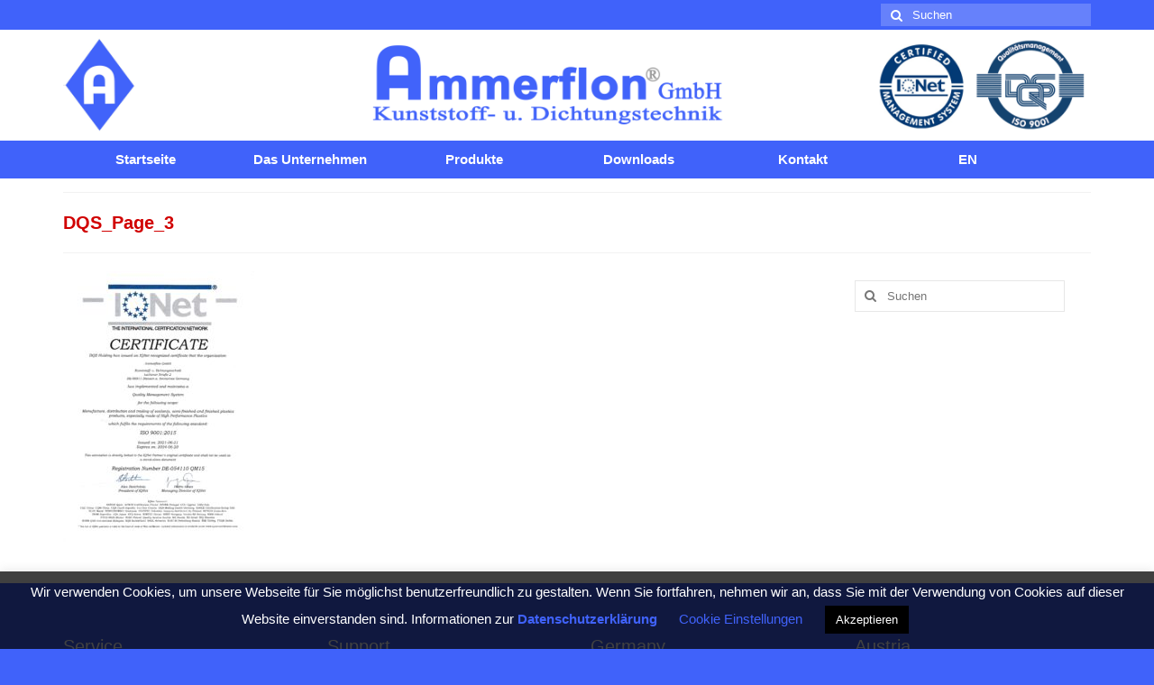

--- FILE ---
content_type: text/html; charset=UTF-8
request_url: https://www.ammerflon.de/downloads-de/dqs_page_3-2/
body_size: 11330
content:
<!DOCTYPE html>
<html class="no-js" lang="de-DE" itemscope="itemscope" itemtype="https://schema.org/WebPage">
<head>
  <meta charset="UTF-8">
  <meta name="viewport" content="width=device-width, initial-scale=1.0">
  <meta http-equiv="X-UA-Compatible" content="IE=edge">
  <title>DQS_Page_3 &#8211; Ammerflon GmbH Kunststoff- u. Dichtungstechnik</title>
<meta name='robots' content='max-image-preview:large' />
<link rel='dns-prefetch' href='//s.w.org' />
<link rel="alternate" type="application/rss+xml" title="Ammerflon GmbH Kunststoff- u. Dichtungstechnik &raquo; Feed" href="https://www.ammerflon.de/feed/" />
<link rel="alternate" type="application/rss+xml" title="Ammerflon GmbH Kunststoff- u. Dichtungstechnik &raquo; Kommentar-Feed" href="https://www.ammerflon.de/comments/feed/" />
<script type="text/javascript">
window._wpemojiSettings = {"baseUrl":"https:\/\/s.w.org\/images\/core\/emoji\/14.0.0\/72x72\/","ext":".png","svgUrl":"https:\/\/s.w.org\/images\/core\/emoji\/14.0.0\/svg\/","svgExt":".svg","source":{"concatemoji":"https:\/\/www.ammerflon.de\/wp-includes\/js\/wp-emoji-release.min.js?ver=6.0.11"}};
/*! This file is auto-generated */
!function(e,a,t){var n,r,o,i=a.createElement("canvas"),p=i.getContext&&i.getContext("2d");function s(e,t){var a=String.fromCharCode,e=(p.clearRect(0,0,i.width,i.height),p.fillText(a.apply(this,e),0,0),i.toDataURL());return p.clearRect(0,0,i.width,i.height),p.fillText(a.apply(this,t),0,0),e===i.toDataURL()}function c(e){var t=a.createElement("script");t.src=e,t.defer=t.type="text/javascript",a.getElementsByTagName("head")[0].appendChild(t)}for(o=Array("flag","emoji"),t.supports={everything:!0,everythingExceptFlag:!0},r=0;r<o.length;r++)t.supports[o[r]]=function(e){if(!p||!p.fillText)return!1;switch(p.textBaseline="top",p.font="600 32px Arial",e){case"flag":return s([127987,65039,8205,9895,65039],[127987,65039,8203,9895,65039])?!1:!s([55356,56826,55356,56819],[55356,56826,8203,55356,56819])&&!s([55356,57332,56128,56423,56128,56418,56128,56421,56128,56430,56128,56423,56128,56447],[55356,57332,8203,56128,56423,8203,56128,56418,8203,56128,56421,8203,56128,56430,8203,56128,56423,8203,56128,56447]);case"emoji":return!s([129777,127995,8205,129778,127999],[129777,127995,8203,129778,127999])}return!1}(o[r]),t.supports.everything=t.supports.everything&&t.supports[o[r]],"flag"!==o[r]&&(t.supports.everythingExceptFlag=t.supports.everythingExceptFlag&&t.supports[o[r]]);t.supports.everythingExceptFlag=t.supports.everythingExceptFlag&&!t.supports.flag,t.DOMReady=!1,t.readyCallback=function(){t.DOMReady=!0},t.supports.everything||(n=function(){t.readyCallback()},a.addEventListener?(a.addEventListener("DOMContentLoaded",n,!1),e.addEventListener("load",n,!1)):(e.attachEvent("onload",n),a.attachEvent("onreadystatechange",function(){"complete"===a.readyState&&t.readyCallback()})),(e=t.source||{}).concatemoji?c(e.concatemoji):e.wpemoji&&e.twemoji&&(c(e.twemoji),c(e.wpemoji)))}(window,document,window._wpemojiSettings);
</script>
<style type="text/css">
img.wp-smiley,
img.emoji {
	display: inline !important;
	border: none !important;
	box-shadow: none !important;
	height: 1em !important;
	width: 1em !important;
	margin: 0 0.07em !important;
	vertical-align: -0.1em !important;
	background: none !important;
	padding: 0 !important;
}
</style>
	<link rel='stylesheet' id='wp-block-library-css'  href='https://www.ammerflon.de/wp-includes/css/dist/block-library/style.min.css?ver=6.0.11' type='text/css' media='all' />
<style id='global-styles-inline-css' type='text/css'>
body{--wp--preset--color--black: #000000;--wp--preset--color--cyan-bluish-gray: #abb8c3;--wp--preset--color--white: #ffffff;--wp--preset--color--pale-pink: #f78da7;--wp--preset--color--vivid-red: #cf2e2e;--wp--preset--color--luminous-vivid-orange: #ff6900;--wp--preset--color--luminous-vivid-amber: #fcb900;--wp--preset--color--light-green-cyan: #7bdcb5;--wp--preset--color--vivid-green-cyan: #00d084;--wp--preset--color--pale-cyan-blue: #8ed1fc;--wp--preset--color--vivid-cyan-blue: #0693e3;--wp--preset--color--vivid-purple: #9b51e0;--wp--preset--gradient--vivid-cyan-blue-to-vivid-purple: linear-gradient(135deg,rgba(6,147,227,1) 0%,rgb(155,81,224) 100%);--wp--preset--gradient--light-green-cyan-to-vivid-green-cyan: linear-gradient(135deg,rgb(122,220,180) 0%,rgb(0,208,130) 100%);--wp--preset--gradient--luminous-vivid-amber-to-luminous-vivid-orange: linear-gradient(135deg,rgba(252,185,0,1) 0%,rgba(255,105,0,1) 100%);--wp--preset--gradient--luminous-vivid-orange-to-vivid-red: linear-gradient(135deg,rgba(255,105,0,1) 0%,rgb(207,46,46) 100%);--wp--preset--gradient--very-light-gray-to-cyan-bluish-gray: linear-gradient(135deg,rgb(238,238,238) 0%,rgb(169,184,195) 100%);--wp--preset--gradient--cool-to-warm-spectrum: linear-gradient(135deg,rgb(74,234,220) 0%,rgb(151,120,209) 20%,rgb(207,42,186) 40%,rgb(238,44,130) 60%,rgb(251,105,98) 80%,rgb(254,248,76) 100%);--wp--preset--gradient--blush-light-purple: linear-gradient(135deg,rgb(255,206,236) 0%,rgb(152,150,240) 100%);--wp--preset--gradient--blush-bordeaux: linear-gradient(135deg,rgb(254,205,165) 0%,rgb(254,45,45) 50%,rgb(107,0,62) 100%);--wp--preset--gradient--luminous-dusk: linear-gradient(135deg,rgb(255,203,112) 0%,rgb(199,81,192) 50%,rgb(65,88,208) 100%);--wp--preset--gradient--pale-ocean: linear-gradient(135deg,rgb(255,245,203) 0%,rgb(182,227,212) 50%,rgb(51,167,181) 100%);--wp--preset--gradient--electric-grass: linear-gradient(135deg,rgb(202,248,128) 0%,rgb(113,206,126) 100%);--wp--preset--gradient--midnight: linear-gradient(135deg,rgb(2,3,129) 0%,rgb(40,116,252) 100%);--wp--preset--duotone--dark-grayscale: url('#wp-duotone-dark-grayscale');--wp--preset--duotone--grayscale: url('#wp-duotone-grayscale');--wp--preset--duotone--purple-yellow: url('#wp-duotone-purple-yellow');--wp--preset--duotone--blue-red: url('#wp-duotone-blue-red');--wp--preset--duotone--midnight: url('#wp-duotone-midnight');--wp--preset--duotone--magenta-yellow: url('#wp-duotone-magenta-yellow');--wp--preset--duotone--purple-green: url('#wp-duotone-purple-green');--wp--preset--duotone--blue-orange: url('#wp-duotone-blue-orange');--wp--preset--font-size--small: 13px;--wp--preset--font-size--medium: 20px;--wp--preset--font-size--large: 36px;--wp--preset--font-size--x-large: 42px;}.has-black-color{color: var(--wp--preset--color--black) !important;}.has-cyan-bluish-gray-color{color: var(--wp--preset--color--cyan-bluish-gray) !important;}.has-white-color{color: var(--wp--preset--color--white) !important;}.has-pale-pink-color{color: var(--wp--preset--color--pale-pink) !important;}.has-vivid-red-color{color: var(--wp--preset--color--vivid-red) !important;}.has-luminous-vivid-orange-color{color: var(--wp--preset--color--luminous-vivid-orange) !important;}.has-luminous-vivid-amber-color{color: var(--wp--preset--color--luminous-vivid-amber) !important;}.has-light-green-cyan-color{color: var(--wp--preset--color--light-green-cyan) !important;}.has-vivid-green-cyan-color{color: var(--wp--preset--color--vivid-green-cyan) !important;}.has-pale-cyan-blue-color{color: var(--wp--preset--color--pale-cyan-blue) !important;}.has-vivid-cyan-blue-color{color: var(--wp--preset--color--vivid-cyan-blue) !important;}.has-vivid-purple-color{color: var(--wp--preset--color--vivid-purple) !important;}.has-black-background-color{background-color: var(--wp--preset--color--black) !important;}.has-cyan-bluish-gray-background-color{background-color: var(--wp--preset--color--cyan-bluish-gray) !important;}.has-white-background-color{background-color: var(--wp--preset--color--white) !important;}.has-pale-pink-background-color{background-color: var(--wp--preset--color--pale-pink) !important;}.has-vivid-red-background-color{background-color: var(--wp--preset--color--vivid-red) !important;}.has-luminous-vivid-orange-background-color{background-color: var(--wp--preset--color--luminous-vivid-orange) !important;}.has-luminous-vivid-amber-background-color{background-color: var(--wp--preset--color--luminous-vivid-amber) !important;}.has-light-green-cyan-background-color{background-color: var(--wp--preset--color--light-green-cyan) !important;}.has-vivid-green-cyan-background-color{background-color: var(--wp--preset--color--vivid-green-cyan) !important;}.has-pale-cyan-blue-background-color{background-color: var(--wp--preset--color--pale-cyan-blue) !important;}.has-vivid-cyan-blue-background-color{background-color: var(--wp--preset--color--vivid-cyan-blue) !important;}.has-vivid-purple-background-color{background-color: var(--wp--preset--color--vivid-purple) !important;}.has-black-border-color{border-color: var(--wp--preset--color--black) !important;}.has-cyan-bluish-gray-border-color{border-color: var(--wp--preset--color--cyan-bluish-gray) !important;}.has-white-border-color{border-color: var(--wp--preset--color--white) !important;}.has-pale-pink-border-color{border-color: var(--wp--preset--color--pale-pink) !important;}.has-vivid-red-border-color{border-color: var(--wp--preset--color--vivid-red) !important;}.has-luminous-vivid-orange-border-color{border-color: var(--wp--preset--color--luminous-vivid-orange) !important;}.has-luminous-vivid-amber-border-color{border-color: var(--wp--preset--color--luminous-vivid-amber) !important;}.has-light-green-cyan-border-color{border-color: var(--wp--preset--color--light-green-cyan) !important;}.has-vivid-green-cyan-border-color{border-color: var(--wp--preset--color--vivid-green-cyan) !important;}.has-pale-cyan-blue-border-color{border-color: var(--wp--preset--color--pale-cyan-blue) !important;}.has-vivid-cyan-blue-border-color{border-color: var(--wp--preset--color--vivid-cyan-blue) !important;}.has-vivid-purple-border-color{border-color: var(--wp--preset--color--vivid-purple) !important;}.has-vivid-cyan-blue-to-vivid-purple-gradient-background{background: var(--wp--preset--gradient--vivid-cyan-blue-to-vivid-purple) !important;}.has-light-green-cyan-to-vivid-green-cyan-gradient-background{background: var(--wp--preset--gradient--light-green-cyan-to-vivid-green-cyan) !important;}.has-luminous-vivid-amber-to-luminous-vivid-orange-gradient-background{background: var(--wp--preset--gradient--luminous-vivid-amber-to-luminous-vivid-orange) !important;}.has-luminous-vivid-orange-to-vivid-red-gradient-background{background: var(--wp--preset--gradient--luminous-vivid-orange-to-vivid-red) !important;}.has-very-light-gray-to-cyan-bluish-gray-gradient-background{background: var(--wp--preset--gradient--very-light-gray-to-cyan-bluish-gray) !important;}.has-cool-to-warm-spectrum-gradient-background{background: var(--wp--preset--gradient--cool-to-warm-spectrum) !important;}.has-blush-light-purple-gradient-background{background: var(--wp--preset--gradient--blush-light-purple) !important;}.has-blush-bordeaux-gradient-background{background: var(--wp--preset--gradient--blush-bordeaux) !important;}.has-luminous-dusk-gradient-background{background: var(--wp--preset--gradient--luminous-dusk) !important;}.has-pale-ocean-gradient-background{background: var(--wp--preset--gradient--pale-ocean) !important;}.has-electric-grass-gradient-background{background: var(--wp--preset--gradient--electric-grass) !important;}.has-midnight-gradient-background{background: var(--wp--preset--gradient--midnight) !important;}.has-small-font-size{font-size: var(--wp--preset--font-size--small) !important;}.has-medium-font-size{font-size: var(--wp--preset--font-size--medium) !important;}.has-large-font-size{font-size: var(--wp--preset--font-size--large) !important;}.has-x-large-font-size{font-size: var(--wp--preset--font-size--x-large) !important;}
</style>
<link rel='stylesheet' id='cookie-law-info-css'  href='https://www.ammerflon.de/wp-content/plugins/cookie-law-info/public/css/cookie-law-info-public.css?ver=2.1.2' type='text/css' media='all' />
<link rel='stylesheet' id='cookie-law-info-gdpr-css'  href='https://www.ammerflon.de/wp-content/plugins/cookie-law-info/public/css/cookie-law-info-gdpr.css?ver=2.1.2' type='text/css' media='all' />
<link rel='stylesheet' id='tablepress-default-css'  href='https://www.ammerflon.de/wp-content/tablepress-combined.min.css?ver=178' type='text/css' media='all' />
<link rel='stylesheet' id='virtue_theme-css'  href='https://www.ammerflon.de/wp-content/themes/virtue/assets/css/virtue.css?ver=3.4.5' type='text/css' media='all' />
<link rel='stylesheet' id='virtue_skin-css'  href='https://www.ammerflon.de/wp-content/themes/virtue/assets/css/skins/default.css?ver=3.4.5' type='text/css' media='all' />
<link rel='stylesheet' id='wpgdprc-front-css-css'  href='https://www.ammerflon.de/wp-content/plugins/wp-gdpr-compliance/Assets/css/front.css?ver=1700470428' type='text/css' media='all' />
<style id='wpgdprc-front-css-inline-css' type='text/css'>
:root{--wp-gdpr--bar--background-color: #000000;--wp-gdpr--bar--color: #ffffff;--wp-gdpr--button--background-color: #000000;--wp-gdpr--button--background-color--darken: #000000;--wp-gdpr--button--color: #ffffff;}
</style>
<script type='text/javascript' src='https://www.ammerflon.de/wp-includes/js/jquery/jquery.min.js?ver=3.6.0' id='jquery-core-js'></script>
<script type='text/javascript' src='https://www.ammerflon.de/wp-includes/js/jquery/jquery-migrate.min.js?ver=3.3.2' id='jquery-migrate-js'></script>
<script type='text/javascript' id='cookie-law-info-js-extra'>
/* <![CDATA[ */
var Cli_Data = {"nn_cookie_ids":[],"cookielist":[],"non_necessary_cookies":[],"ccpaEnabled":"","ccpaRegionBased":"","ccpaBarEnabled":"","strictlyEnabled":["necessary","obligatoire"],"ccpaType":"gdpr","js_blocking":"","custom_integration":"","triggerDomRefresh":"","secure_cookies":""};
var cli_cookiebar_settings = {"animate_speed_hide":"500","animate_speed_show":"500","background":"#FFF","border":"#b1a6a6c2","border_on":"","button_1_button_colour":"#000","button_1_button_hover":"#000000","button_1_link_colour":"#fff","button_1_as_button":"1","button_1_new_win":"","button_2_button_colour":"#333","button_2_button_hover":"#292929","button_2_link_colour":"#4062fa","button_2_as_button":"","button_2_hidebar":"","button_3_button_colour":"#000","button_3_button_hover":"#000000","button_3_link_colour":"#fff","button_3_as_button":"1","button_3_new_win":"","button_4_button_colour":"#000","button_4_button_hover":"#000000","button_4_link_colour":"#4062fa","button_4_as_button":"","button_7_button_colour":"#61a229","button_7_button_hover":"#4e8221","button_7_link_colour":"#fff","button_7_as_button":"1","button_7_new_win":"","font_family":"inherit","header_fix":"","notify_animate_hide":"1","notify_animate_show":"","notify_div_id":"#cookie-law-info-bar","notify_position_horizontal":"right","notify_position_vertical":"bottom","scroll_close":"","scroll_close_reload":"","accept_close_reload":"","reject_close_reload":"","showagain_tab":"","showagain_background":"#fff","showagain_border":"#000","showagain_div_id":"#cookie-law-info-again","showagain_x_position":"100px","text":"#000","show_once_yn":"","show_once":"10000","logging_on":"","as_popup":"","popup_overlay":"1","bar_heading_text":"","cookie_bar_as":"banner","popup_showagain_position":"bottom-right","widget_position":"left"};
var log_object = {"ajax_url":"https:\/\/www.ammerflon.de\/wp-admin\/admin-ajax.php"};
/* ]]> */
</script>
<script type='text/javascript' src='https://www.ammerflon.de/wp-content/plugins/cookie-law-info/public/js/cookie-law-info-public.js?ver=2.1.2' id='cookie-law-info-js'></script>
<!--[if lt IE 9]>
<script type='text/javascript' src='https://www.ammerflon.de/wp-content/themes/virtue/assets/js/vendor/respond.min.js?ver=6.0.11' id='virtue-respond-js'></script>
<![endif]-->
<script type='text/javascript' id='wpgdprc-front-js-js-extra'>
/* <![CDATA[ */
var wpgdprcFront = {"ajaxUrl":"https:\/\/www.ammerflon.de\/wp-admin\/admin-ajax.php","ajaxNonce":"f23032cb82","ajaxArg":"security","pluginPrefix":"wpgdprc","blogId":"1","isMultiSite":"","locale":"de_DE","showSignUpModal":"","showFormModal":"","cookieName":"wpgdprc-consent","consentVersion":"","path":"\/","prefix":"wpgdprc"};
/* ]]> */
</script>
<script type='text/javascript' src='https://www.ammerflon.de/wp-content/plugins/wp-gdpr-compliance/Assets/js/front.min.js?ver=1700470428' id='wpgdprc-front-js-js'></script>
<link rel="https://api.w.org/" href="https://www.ammerflon.de/wp-json/" /><link rel="alternate" type="application/json" href="https://www.ammerflon.de/wp-json/wp/v2/media/2430" /><link rel="EditURI" type="application/rsd+xml" title="RSD" href="https://www.ammerflon.de/xmlrpc.php?rsd" />
<link rel="wlwmanifest" type="application/wlwmanifest+xml" href="https://www.ammerflon.de/wp-includes/wlwmanifest.xml" /> 
<meta name="generator" content="WordPress 6.0.11" />
<link rel='shortlink' href='https://www.ammerflon.de/?p=2430' />
<link rel="alternate" type="application/json+oembed" href="https://www.ammerflon.de/wp-json/oembed/1.0/embed?url=https%3A%2F%2Fwww.ammerflon.de%2Fdownloads-de%2Fdqs_page_3-2%2F" />
<link rel="alternate" type="text/xml+oembed" href="https://www.ammerflon.de/wp-json/oembed/1.0/embed?url=https%3A%2F%2Fwww.ammerflon.de%2Fdownloads-de%2Fdqs_page_3-2%2F&#038;format=xml" />
<meta name="generator" content="Site Kit by Google 1.82.0" />		<!-- Open Graph tags generated by Open Graph Metabox for WordPress -->
		<meta property="og:url" content="https://www.ammerflon.de/downloads-de/dqs_page_3-2/" />

					<meta property="og:title" content="  DQS_Page_3" />
		
					<meta property="og:description" content="" />
		
		
		
		
		
		<!-- /Open Graph tags generated by Open Graph Metabox for WordPress -->
		<style type="text/css">#logo {padding-top:9px;}#logo {padding-bottom:8px;}#logo {margin-left:0px;}#logo {margin-right:0px;}#nav-main {margin-top:0px;}#nav-main {margin-bottom:50px;}.headerfont, .tp-caption {font-family:Arial, Helvetica, sans-serif;}.topbarmenu ul li {font-family:Arial, Helvetica, sans-serif;}.home-message:hover {background-color:#353535; background-color: rgba(53, 53, 53, 0.6);}
  nav.woocommerce-pagination ul li a:hover, .wp-pagenavi a:hover, .panel-heading .accordion-toggle, .variations .kad_radio_variations label:hover, .variations .kad_radio_variations label.selectedValue {border-color: #353535;}
  a, #nav-main ul.sf-menu ul li a:hover, .product_price ins .amount, .price ins .amount, .color_primary, .primary-color, #logo a.brand, #nav-main ul.sf-menu a:hover,
  .woocommerce-message:before, .woocommerce-info:before, #nav-second ul.sf-menu a:hover, .footerclass a:hover, .posttags a:hover, .subhead a:hover, .nav-trigger-case:hover .kad-menu-name, 
  .nav-trigger-case:hover .kad-navbtn, #kadbreadcrumbs a:hover, #wp-calendar a, .star-rating, .has-virtue-primary-color {color: #353535;}
.widget_price_filter .ui-slider .ui-slider-handle, .product_item .kad_add_to_cart:hover, .product_item:hover a.button:hover, .product_item:hover .kad_add_to_cart:hover, .kad-btn-primary, html .woocommerce-page .widget_layered_nav ul.yith-wcan-label li a:hover, html .woocommerce-page .widget_layered_nav ul.yith-wcan-label li.chosen a,
.product-category.grid_item a:hover h5, .woocommerce-message .button, .widget_layered_nav_filters ul li a, .widget_layered_nav ul li.chosen a, .wpcf7 input.wpcf7-submit, .yith-wcan .yith-wcan-reset-navigation,
#containerfooter .menu li a:hover, .bg_primary, .portfolionav a:hover, .home-iconmenu a:hover, p.demo_store, .topclass, #commentform .form-submit #submit, .kad-hover-bg-primary:hover, .widget_shopping_cart_content .checkout,
.login .form-row .button, .variations .kad_radio_variations label.selectedValue, #payment #place_order, .wpcf7 input.wpcf7-back, .shop_table .actions input[type=submit].checkout-button, .cart_totals .checkout-button, input[type="submit"].button, .order-actions .button, .has-virtue-primary-background-color {background: #353535;}a:hover, .has-virtue-primary-light-color {color: #ce0000;} .kad-btn-primary:hover, .login .form-row .button:hover, #payment #place_order:hover, .yith-wcan .yith-wcan-reset-navigation:hover, .widget_shopping_cart_content .checkout:hover,
	.woocommerce-message .button:hover, #commentform .form-submit #submit:hover, .wpcf7 input.wpcf7-submit:hover, .widget_layered_nav_filters ul li a:hover, .cart_totals .checkout-button:hover,
	.widget_layered_nav ul li.chosen a:hover, .shop_table .actions input[type=submit].checkout-button:hover, .wpcf7 input.wpcf7-back:hover, .order-actions .button:hover, input[type="submit"].button:hover, .product_item:hover .kad_add_to_cart, .product_item:hover a.button, .has-virtue-primary-light-background-color {background: #ce0000;}.color_gray, .subhead, .subhead a, .posttags, .posttags a, .product_meta a {color:#333333;}input[type=number]::-webkit-inner-spin-button, input[type=number]::-webkit-outer-spin-button { -webkit-appearance: none; margin: 0; } input[type=number] {-moz-appearance: textfield;}.quantity input::-webkit-outer-spin-button,.quantity input::-webkit-inner-spin-button {display: none;}#containerfooter h3, #containerfooter, .footercredits p, .footerclass a, .footernav ul li a {color:#ffffff;}.contentclass, .nav-tabs>.active>a, .nav-tabs>.active>a:hover, .nav-tabs>.active>a:focus {background:#ffffff    ;}.topclass {background:#4062fa    ;}.headerclass {background:#ffffff    ;}.navclass {background:#4062fa    ;}.footerclass {background:#4062fa    ;}body {background:#4062fa ; background-position: 0% 0%;   }.kad-hidepostauthortop, .postauthortop {display:none;}.product_item .product_details h5 {text-transform: none;}@media (max-width: 979px) {.nav-trigger .nav-trigger-case {position: static; display: block; width: 100%;}}.product_item .product_details h5 {min-height:40px;}.entry-content p { margin-bottom:16px;}#containerfooter .menu {
    margin: 0;
}

#nav-second ul.sf-menu>li {
width: 16%;
}


#nav-main ul.sf-menu ul li a, #nav-second ul.sf-menu ul li a {
width: auto;
display: block;
padding: 5px;
color: #555;
text-align: left;
font-size: 11px;
} 

.sf-menu ul, .sf-menu li:hover ul, .sf-menu li.sfHover ul 
{
width: 300px;
}
#cookie-law-info-bar {
    background: rgba(0,0,0,.75)!important;
    color: #fff!important;
}</style><style type="text/css" title="dynamic-css" class="options-output">header #logo a.brand,.logofont{font-family:Arial, Helvetica, sans-serif;line-height:40px;font-weight:400;font-style:normal;font-size:32px;}.kad_tagline{font-family:Arial, Helvetica, sans-serif;line-height:20px;font-weight:400;font-style:normal;color:#4062fa;font-size:14px;}.product_item .product_details h5{font-family:Arial, Helvetica, sans-serif;line-height:20px;font-weight:700;font-style:normal;font-size:16px;}h1{font-family:Arial, Helvetica, sans-serif;line-height:30px;font-weight:700;font-style:normal;color:#d10000;font-size:20px;}h2{font-family:Arial, Helvetica, sans-serif;line-height:40px;font-weight:normal;font-style:normal;color:#000000;font-size:32px;}h3{font-family:Arial, Helvetica, sans-serif;line-height:40px;font-weight:400;font-style:normal;font-size:20px;}h4{font-family:Arial, Helvetica, sans-serif;line-height:40px;font-weight:400;font-style:normal;font-size:15px;}h5{font-family:Arial, Helvetica, sans-serif;line-height:24px;font-weight:700;font-style:normal;font-size:17px;}body{font-family:Arial, Helvetica, sans-serif;line-height:20px;font-weight:400;font-style:normal;font-size:14px;}#nav-main ul.sf-menu a{font-family:Arial, Helvetica, sans-serif;line-height:18px;font-weight:400;font-style:normal;color:#ffffff;font-size:12px;}#nav-second ul.sf-menu a{font-family:Arial, Helvetica, sans-serif;line-height:22px;font-weight:700;font-style:normal;color:#ffffff;font-size:15px;}.kad-nav-inner .kad-mnav, .kad-mobile-nav .kad-nav-inner li a,.nav-trigger-case{font-family:Arial, Helvetica, sans-serif;line-height:20px;font-weight:400;font-style:normal;color:#ffffff;font-size:16px;}</style></head>
<body class="attachment attachment-template-default attachmentid-2430 attachment-jpeg wp-embed-responsive wide dqs_page_3-2">
	<div id="kt-skip-link"><a href="#content">Skip to Main Content</a></div><svg xmlns="http://www.w3.org/2000/svg" viewBox="0 0 0 0" width="0" height="0" focusable="false" role="none" style="visibility: hidden; position: absolute; left: -9999px; overflow: hidden;" ><defs><filter id="wp-duotone-dark-grayscale"><feColorMatrix color-interpolation-filters="sRGB" type="matrix" values=" .299 .587 .114 0 0 .299 .587 .114 0 0 .299 .587 .114 0 0 .299 .587 .114 0 0 " /><feComponentTransfer color-interpolation-filters="sRGB" ><feFuncR type="table" tableValues="0 0.49803921568627" /><feFuncG type="table" tableValues="0 0.49803921568627" /><feFuncB type="table" tableValues="0 0.49803921568627" /><feFuncA type="table" tableValues="1 1" /></feComponentTransfer><feComposite in2="SourceGraphic" operator="in" /></filter></defs></svg><svg xmlns="http://www.w3.org/2000/svg" viewBox="0 0 0 0" width="0" height="0" focusable="false" role="none" style="visibility: hidden; position: absolute; left: -9999px; overflow: hidden;" ><defs><filter id="wp-duotone-grayscale"><feColorMatrix color-interpolation-filters="sRGB" type="matrix" values=" .299 .587 .114 0 0 .299 .587 .114 0 0 .299 .587 .114 0 0 .299 .587 .114 0 0 " /><feComponentTransfer color-interpolation-filters="sRGB" ><feFuncR type="table" tableValues="0 1" /><feFuncG type="table" tableValues="0 1" /><feFuncB type="table" tableValues="0 1" /><feFuncA type="table" tableValues="1 1" /></feComponentTransfer><feComposite in2="SourceGraphic" operator="in" /></filter></defs></svg><svg xmlns="http://www.w3.org/2000/svg" viewBox="0 0 0 0" width="0" height="0" focusable="false" role="none" style="visibility: hidden; position: absolute; left: -9999px; overflow: hidden;" ><defs><filter id="wp-duotone-purple-yellow"><feColorMatrix color-interpolation-filters="sRGB" type="matrix" values=" .299 .587 .114 0 0 .299 .587 .114 0 0 .299 .587 .114 0 0 .299 .587 .114 0 0 " /><feComponentTransfer color-interpolation-filters="sRGB" ><feFuncR type="table" tableValues="0.54901960784314 0.98823529411765" /><feFuncG type="table" tableValues="0 1" /><feFuncB type="table" tableValues="0.71764705882353 0.25490196078431" /><feFuncA type="table" tableValues="1 1" /></feComponentTransfer><feComposite in2="SourceGraphic" operator="in" /></filter></defs></svg><svg xmlns="http://www.w3.org/2000/svg" viewBox="0 0 0 0" width="0" height="0" focusable="false" role="none" style="visibility: hidden; position: absolute; left: -9999px; overflow: hidden;" ><defs><filter id="wp-duotone-blue-red"><feColorMatrix color-interpolation-filters="sRGB" type="matrix" values=" .299 .587 .114 0 0 .299 .587 .114 0 0 .299 .587 .114 0 0 .299 .587 .114 0 0 " /><feComponentTransfer color-interpolation-filters="sRGB" ><feFuncR type="table" tableValues="0 1" /><feFuncG type="table" tableValues="0 0.27843137254902" /><feFuncB type="table" tableValues="0.5921568627451 0.27843137254902" /><feFuncA type="table" tableValues="1 1" /></feComponentTransfer><feComposite in2="SourceGraphic" operator="in" /></filter></defs></svg><svg xmlns="http://www.w3.org/2000/svg" viewBox="0 0 0 0" width="0" height="0" focusable="false" role="none" style="visibility: hidden; position: absolute; left: -9999px; overflow: hidden;" ><defs><filter id="wp-duotone-midnight"><feColorMatrix color-interpolation-filters="sRGB" type="matrix" values=" .299 .587 .114 0 0 .299 .587 .114 0 0 .299 .587 .114 0 0 .299 .587 .114 0 0 " /><feComponentTransfer color-interpolation-filters="sRGB" ><feFuncR type="table" tableValues="0 0" /><feFuncG type="table" tableValues="0 0.64705882352941" /><feFuncB type="table" tableValues="0 1" /><feFuncA type="table" tableValues="1 1" /></feComponentTransfer><feComposite in2="SourceGraphic" operator="in" /></filter></defs></svg><svg xmlns="http://www.w3.org/2000/svg" viewBox="0 0 0 0" width="0" height="0" focusable="false" role="none" style="visibility: hidden; position: absolute; left: -9999px; overflow: hidden;" ><defs><filter id="wp-duotone-magenta-yellow"><feColorMatrix color-interpolation-filters="sRGB" type="matrix" values=" .299 .587 .114 0 0 .299 .587 .114 0 0 .299 .587 .114 0 0 .299 .587 .114 0 0 " /><feComponentTransfer color-interpolation-filters="sRGB" ><feFuncR type="table" tableValues="0.78039215686275 1" /><feFuncG type="table" tableValues="0 0.94901960784314" /><feFuncB type="table" tableValues="0.35294117647059 0.47058823529412" /><feFuncA type="table" tableValues="1 1" /></feComponentTransfer><feComposite in2="SourceGraphic" operator="in" /></filter></defs></svg><svg xmlns="http://www.w3.org/2000/svg" viewBox="0 0 0 0" width="0" height="0" focusable="false" role="none" style="visibility: hidden; position: absolute; left: -9999px; overflow: hidden;" ><defs><filter id="wp-duotone-purple-green"><feColorMatrix color-interpolation-filters="sRGB" type="matrix" values=" .299 .587 .114 0 0 .299 .587 .114 0 0 .299 .587 .114 0 0 .299 .587 .114 0 0 " /><feComponentTransfer color-interpolation-filters="sRGB" ><feFuncR type="table" tableValues="0.65098039215686 0.40392156862745" /><feFuncG type="table" tableValues="0 1" /><feFuncB type="table" tableValues="0.44705882352941 0.4" /><feFuncA type="table" tableValues="1 1" /></feComponentTransfer><feComposite in2="SourceGraphic" operator="in" /></filter></defs></svg><svg xmlns="http://www.w3.org/2000/svg" viewBox="0 0 0 0" width="0" height="0" focusable="false" role="none" style="visibility: hidden; position: absolute; left: -9999px; overflow: hidden;" ><defs><filter id="wp-duotone-blue-orange"><feColorMatrix color-interpolation-filters="sRGB" type="matrix" values=" .299 .587 .114 0 0 .299 .587 .114 0 0 .299 .587 .114 0 0 .299 .587 .114 0 0 " /><feComponentTransfer color-interpolation-filters="sRGB" ><feFuncR type="table" tableValues="0.098039215686275 1" /><feFuncG type="table" tableValues="0 0.66274509803922" /><feFuncB type="table" tableValues="0.84705882352941 0.41960784313725" /><feFuncA type="table" tableValues="1 1" /></feComponentTransfer><feComposite in2="SourceGraphic" operator="in" /></filter></defs></svg>
	<div id="wrapper" class="container">
	<header class="banner headerclass" itemscope itemtype="https://schema.org/WPHeader">
	<div id="topbar" class="topclass">
	<div class="container">
		<div class="row">
			<div class="col-md-6 col-sm-6 kad-topbar-left">
				<div class="topbarmenu clearfix">
								</div>
			</div><!-- close col-md-6 --> 
			<div class="col-md-6 col-sm-6 kad-topbar-right">
				<div id="topbar-search" class="topbar-widget">
					<form role="search" method="get" class="form-search" action="https://www.ammerflon.de/">
	<label>
		<span class="screen-reader-text">Suche nach:</span>
		<input type="text" value="" name="s" class="search-query" placeholder="Suchen">
	</label>
	<button type="submit" class="search-icon"><i class="icon-search"></i></button>
</form>				</div>
			</div> <!-- close col-md-6-->
		</div> <!-- Close Row -->
	</div> <!-- Close Container -->
</div>	<div class="container">
		<div class="row">
			<div class="col-md-12 clearfix kad-header-left">
				<div id="logo" class="logocase">
					<a class="brand logofont" href="https://www.ammerflon.de/">
													<div id="thelogo">
								<img src="https://www.ammerflon.de/wp-content/uploads/2018/06/banner12-1.jpg" alt="Ammerflon GmbH Kunststoff- u. Dichtungstechnik" width="10000" height="928" class="kad-standard-logo" />
															</div>
												</a>
									</div> <!-- Close #logo -->
			</div><!-- close logo span -->
			       
		</div> <!-- Close Row -->
		 
	</div> <!-- Close Container -->
			<section id="cat_nav" class="navclass">
			<div class="container">
				<nav id="nav-second" class="clearfix" itemscope itemtype="https://schema.org/SiteNavigationElement">
					<ul id="menu-menue-de" class="sf-menu"><li  class=" menu-item-2067"><a href="https://www.ammerflon.de/"><span>Startseite</span></a></li>
<li  class=" menu-item-2069"><a href="https://www.ammerflon.de/das-unternehmen/"><span>Das Unternehmen</span></a></li>
<li  class=" sf-dropdown menu-item-2070"><a href="https://www.ammerflon.de/produkte/"><span>Produkte</span></a>
<ul class="sub-menu sf-dropdown-menu dropdown">
	<li  class=" sf-dropdown-submenu menu-item-2071"><a href="https://www.ammerflon.de/ptfe-dichtungen/"><span>PTFE Dichtungen</span></a>
	<ul class="sub-menu sf-dropdown-menu dropdown">
		<li  class=" menu-item-2153"><a href="https://www.ammerflon.de/ptfe-flachdichtungsband/"><span>PTFE-Flachdichtungsband</span></a></li>
		<li  class=" menu-item-2073"><a href="https://www.ammerflon.de/ptfe-flachdichtungsfolie/"><span>PTFE-Flachdichtungsfolie</span></a></li>
		<li  class=" menu-item-2074"><a href="https://www.ammerflon.de/ptfe-dichtungsplatten/"><span>PTFE-Dichtungsplatten</span></a></li>
		<li  class=" menu-item-2075"><a href="https://www.ammerflon.de/ptfe-rundschnuere/"><span>PTFE-Rundschnüre</span></a></li>
		<li  class=" menu-item-2076"><a href="https://www.ammerflon.de/ptfe-gewindedichtband/"><span>PTFE-Gewindedichtband</span></a></li>
	</ul>
</li>
	<li  class=" menu-item-2077"><a href="https://www.ammerflon.de/praezisionsfertigteile/"><span>Präzisionsfertigteile</span></a></li>
	<li  class=" sf-dropdown-submenu menu-item-2078"><a href="https://www.ammerflon.de/halbzeuge/"><span>Halbzeuge</span></a>
	<ul class="sub-menu sf-dropdown-menu dropdown">
		<li  class=" menu-item-2079"><a href="https://www.ammerflon.de/ptfe-rundstaebeptfe-rohre/"><span>PTFE-Rundstäbe, PTFE-Rohre</span></a></li>
		<li  class=" menu-item-2080"><a href="https://www.ammerflon.de/ptfe-plattenptfe-folien/"><span>PTFE-Platten, PTFE-Folien</span></a></li>
		<li  class=" menu-item-2081"><a href="https://www.ammerflon.de/folien-aus-fep-pfa-pvdf/"><span>Folien aus FEP, PFA, PVDF</span></a></li>
		<li  class=" menu-item-2082"><a href="https://www.ammerflon.de/pvdf-rundstaebe/"><span>PVDF-Rundstäbe</span></a></li>
		<li  class=" menu-item-2083"><a href="https://www.ammerflon.de/pvdf-platten/"><span>PVDF-Platten</span></a></li>
		<li  class=" menu-item-2084"><a href="https://www.ammerflon.de/peek-platten/"><span>PEEK-Platten</span></a></li>
		<li  class=" menu-item-2085"><a href="https://www.ammerflon.de/peek-rundstaebe/"><span>PEEK-Rundstäbe</span></a></li>
		<li  class=" menu-item-2086"><a href="https://www.ammerflon.de/pctfe-staebe/"><span>PCTFE-Rundstäbe</span></a></li>
		<li  class=" menu-item-2087"><a href="https://www.ammerflon.de/pfa-rundstaebe/"><span>PFA-Rundstäbe</span></a></li>
	</ul>
</li>
	<li  class=" sf-dropdown-submenu menu-item-2088"><a href="https://www.ammerflon.de/schlaeuche-aus-ptfe-und-fep/"><span>Schläuche aus PTFE und FEP</span></a>
	<ul class="sub-menu sf-dropdown-menu dropdown">
		<li  class=" menu-item-2089"><a href="https://www.ammerflon.de/ptfe-isolierschlaeuche-awg-standard/"><span>PTFE-Isolierschläuche (AWG-Standard)</span></a></li>
		<li  class=" menu-item-2090"><a href="https://www.ammerflon.de/ptfe-waermeschrumpfschlaeuche-normalwandig-1-31/"><span>FEP-Wärmeschrumpfschläuche normalwandig 1.3:1</span></a></li>
		<li  class=" menu-item-2091"><a href="https://www.ammerflon.de/ptfe-waermeschrumpfschlaeuche-1-61/"><span>FEP-Wärmeschrumpfschläuche 1.6:1</span></a></li>
		<li  class=" menu-item-2092"><a href="https://www.ammerflon.de/ptfe-waermeschrumpfschlaeuche-fuer-walzueberzuege/"><span>FEP-Wärmeschrumpfschläuche für Walzüberzüge</span></a></li>
		<li  class=" menu-item-2093"><a href="https://www.ammerflon.de/ptfe-waermeschrumpfschlaeuche-21/"><span>PTFE-Wärmeschrumpfschläuche 2:1</span></a></li>
		<li  class=" menu-item-2094"><a href="https://www.ammerflon.de/ptfe-industrieschrumpfschlaeuche-21/"><span>PTFE-Industrieschrumpfschläuche 2:1</span></a></li>
		<li  class=" menu-item-2095"><a href="https://www.ammerflon.de/ptfe-schrumpfschlaeuche-41/"><span>PTFE-Schrumpfschläuche 4:1</span></a></li>
		<li  class=" menu-item-2096"><a href="https://www.ammerflon.de/ptfe-industrieschlaeuche/"><span>PTFE-Industrieschläuche</span></a></li>
	</ul>
</li>
	<li  class=" sf-dropdown-submenu menu-item-2144"><a href="https://www.ammerflon.de/ptfe-glasgewebefolien/"><span>PTFE Glasgewebefolien</span></a>
	<ul class="sub-menu sf-dropdown-menu dropdown">
		<li  class=" menu-item-2146"><a href="https://www.ammerflon.de/eigenschaften-und-anwendungsbereiche/"><span>PTFE Glasgewebefolien<br />Eigenschaften und Anwendungsbereiche</span></a></li>
		<li  class=" menu-item-2147"><a href="https://www.ammerflon.de/poroese-ausfuehrung/"><span>PTFE Glasgewebefolie<br />Poröse Ausführung</span></a></li>
		<li  class=" menu-item-2148"><a href="https://www.ammerflon.de/geschlossene-oberflaeche-nicht-klebend/"><span>PTFE Glasgewebefolie<br />Geschlossene Oberfläche, nicht klebend</span></a></li>
		<li  class=" menu-item-2149"><a href="https://www.ammerflon.de/geschlossene-oberflaeche-einseitig-geaetzt/"><span>PTFE Glasgewebefolie<br />Geschlossene Oberfläche, einseitig geätzt</span></a></li>
		<li  class=" menu-item-2136"><a href="https://www.ammerflon.de/antistatik-ausfuehrung-nicht-klebend/"><span>PTFE Glasgewebefolie<br />Antistatik-Ausführung, nicht klebend</span></a></li>
		<li  class=" menu-item-2142"><a href="https://www.ammerflon.de/ptfe-glasgewebefolieeinseitig-selbstklebend/"><span>PTFE Glasgewebefolie<br />Einseitig selbstklebend</span></a></li>
		<li  class=" menu-item-2141"><a href="https://www.ammerflon.de/einseitig-selbstklebend-mit-anstistik-ausfuehrung/"><span>PTFE Glasgewebefolie<br>Einseitig selbstklebend mit Antistatik-Ausführung</span></a></li>
		<li  class=" menu-item-2140"><a href="https://www.ammerflon.de/geschlossene-oberflaechenicht-klebend-premium-qualitaet/"><span>PTFE Glasgewebefolie<br />Geschlossene Oberfläche, nicht klebend, Premium Qualität</span></a></li>
		<li  class=" menu-item-2139"><a href="https://www.ammerflon.de/geschlossene-oberflaechemit-antistatik-ausruestung-premium-qualitaet/"><span>PTFE Glasgewebefolie<br />Geschlossene Oberfläche,mit Antistatik-Ausrüstung, Premium Qualität</span></a></li>
		<li  class=" menu-item-2138"><a href="https://www.ammerflon.de/flexible-ausfuehrung-fuer-kompensatoren/"><span>PTFE-Glasgewebefolie<br />flexible Ausführung für Kompensatoren</span></a></li>
		<li  class=" menu-item-2137"><a href="https://www.ammerflon.de/offenmaschige-ausfuehrung/"><span>PTFE Glasgewebefolie<br />Offenmaschige Ausführung</span></a></li>
		<li  class=" menu-item-2134"><a href="https://www.ammerflon.de/offenmaschige-as-ausfuehrung/"><span>PTFE Glasgewebefolie<br />offenmaschige AS-Ausführung</span></a></li>
		<li  class=" menu-item-2150"><a href="https://www.ammerflon.de/membranen-fuer-textile-architektur/"><span>PTFE Glasgewebefolie<br />Membranen für textile Architektur</span></a></li>
	</ul>
</li>
	<li  class=" menu-item-2097"><a href="https://www.ammerflon.de/stopfbuchspackungen/"><span>Stopfbuchspackungen</span></a></li>
</ul>
</li>
<li  class=" menu-item-2214"><a href="https://www.ammerflon.de/downloads-de/"><span>Downloads</span></a></li>
<li  class=" sf-dropdown menu-item-2099"><a href="https://www.ammerflon.de/kontakt/"><span>Kontakt</span></a>
<ul class="sub-menu sf-dropdown-menu dropdown">
	<li  class=" menu-item-2100"><a href="https://www.ammerflon.de/das-unternehmen/datenschutz/"><span>Datenschutz</span></a></li>
	<li  class=" menu-item-2101"><a href="https://www.ammerflon.de/impressum/"><span>Impressum</span></a></li>
</ul>
</li>
<li  class=" menu-item-2250"><a href="http://www.ammerflon.com"><span>EN</span></a></li>
</ul>				</nav>
			</div><!--close container-->
		</section>
	</header>
	<div class="wrap contentclass" role="document">

	<div id="pageheader" class="titleclass">
	<div class="container">
		<div class="page-header">
			<h1 class="entry-title" itemprop="name">
				DQS_Page_3			</h1>
					</div>
	</div><!--container-->
</div><!--titleclass-->
<div id="content" class="container container-contained">
	<div class="row">
		<div class="main col-lg-9 col-md-8" role="main">
			<div class="entry-content" itemprop="mainContentOfPage" itemscope itemtype="https://schema.org/WebPageElement">
				<p class="attachment"><a class="thumbnail" href='https://www.ammerflon.de/wp-content/uploads/2022/06/DQS_Page_3-1-scaled.jpg'><img width="212" height="300" src="https://www.ammerflon.de/wp-content/uploads/2022/06/DQS_Page_3-1-212x300.jpg" class="attachment-medium size-medium" alt="" loading="lazy" srcset="https://www.ammerflon.de/wp-content/uploads/2022/06/DQS_Page_3-1-212x300.jpg 212w, https://www.ammerflon.de/wp-content/uploads/2022/06/DQS_Page_3-1-724x1024.jpg 724w, https://www.ammerflon.de/wp-content/uploads/2022/06/DQS_Page_3-1-768x1086.jpg 768w, https://www.ammerflon.de/wp-content/uploads/2022/06/DQS_Page_3-1-1086x1536.jpg 1086w, https://www.ammerflon.de/wp-content/uploads/2022/06/DQS_Page_3-1-1448x2048.jpg 1448w, https://www.ammerflon.de/wp-content/uploads/2022/06/DQS_Page_3-1-scaled.jpg 1810w" sizes="(max-width: 212px) 100vw, 212px" /></a></p>
			</div>
					</div><!-- /.main -->
<aside class="col-lg-3 col-md-4 kad-sidebar" role="complementary" itemscope itemtype="https://schema.org/WPSideBar">
	<div class="sidebar">
		<section id="search-2" class="widget-1 widget-first widget widget_search"><div class="widget-inner"><form role="search" method="get" class="form-search" action="https://www.ammerflon.de/">
	<label>
		<span class="screen-reader-text">Suche nach:</span>
		<input type="text" value="" name="s" class="search-query" placeholder="Suchen">
	</label>
	<button type="submit" class="search-icon"><i class="icon-search"></i></button>
</form></div></section>	</div><!-- /.sidebar -->
</aside><!-- /aside -->
			</div><!-- /.row-->
		</div><!-- /.content -->
	</div><!-- /.wrap -->
	<footer id="containerfooter" class="footerclass" itemscope itemtype="https://schema.org/WPFooter">
  <div class="container">
  	<div class="row">
  		 
					<div class="col-md-3 col-sm-6 footercol1">
					<div class="widget-1 widget-first footer-widget"><aside id="nav_menu-6" class="widget widget_nav_menu"><h3>Service</h3><ul id="menu-fusszeile-1-de" class="menu"><li  class=" menu-item-2220"><a href="https://www.ammerflon.de/impressum/"><span>Impressum</span></a></li>
<li  class=" menu-item-2221"><a href="https://www.ammerflon.de/das-unternehmen/datenschutz/"><span>Datenschutz</span></a></li>
<li  class=" menu-item-2222"><a href="https://www.ammerflon.de/kontakt/"><span>Kontakt</span></a></li>
</ul></aside></div>					</div> 
            					 
					<div class="col-md-3  col-sm-6 footercol2">
					<div class="widget-1 widget-first footer-widget"><aside id="nav_menu-5" class="widget widget_nav_menu"><h3>Support</h3><ul id="menu-fusszeile-2" class="menu"><li  class=" menu-item-2292"><a href="https://www.ammerflon.de/downloads-de/"><span>Downloads</span></a></li>
</ul></aside></div>					</div> 
		        		         
					<div class="col-md-3 col-sm-6 footercol3">
					<div class="widget-1 widget-first footer-widget"><aside id="widget_kadence_contact-6" class="widget widget_kadence_contact"><h3>Germany</h3>			<div class="vcard">
								<p class="vcard-address"><i class="icon-map-marker"></i>Lachener Str. 2				<span>D-86911 Diessen a. Ammersee  </span></p>
								<p class="tel"><i class="icon-tablet"></i> Fax.: +49(0)8807 / 92 88–99</p>				<p class="tel fixedtel"><i class="icon-phone"></i> Phone.: +49(0)8807 / 92 88 - 0</p>				<p><a class="email" href="mailto:info@ammerflon.de"><i class="icon-envelope"></i> info@ammerflon.de</a></p>     </div>
  </aside></div><div class="widget-2 widget-last footer-widget"><aside id="widget_kadence_contact-8" class="widget widget_kadence_contact"><h3>Deutschland</h3>			<div class="vcard">
								<p class="vcard-address"><i class="icon-map-marker"></i>Lachener Str. 2				<span>D-86911 Diessen a. Ammersee Phone.: +49(0)8807 / 92 88 - 0 </span></p>
								<p class="tel"><i class="icon-tablet"></i> Fax.: +49(0)8807 / 92 88–99</p>								<p><a class="email" href="mailto:info@ammerflon.de"><i class="icon-envelope"></i> info@ammerflon.de</a></p>     </div>
  </aside></div>					</div> 
	            				 
					<div class="col-md-3 col-sm-6 footercol4">
					<div class="widget-1 widget-first footer-widget"><aside id="widget_kadence_contact-7" class="widget widget_kadence_contact"><h3>Austria</h3>			<div class="vcard">
								<p class="vcard-address"><i class="icon-map-marker"></i>Penkenstr. 76				<span>A-9535 Schiefling am Wörthersee  </span></p>
								<p class="tel"><i class="icon-tablet"></i> Fax.: +43(0)4274/52777–4</p>				<p class="tel fixedtel"><i class="icon-phone"></i> Phone.: +43(0)4274/52777</p>				<p><a class="email" href="mailto:info@ammerflon.com"><i class="icon-envelope"></i> info@ammerflon.com</a></p>     </div>
  </aside></div><div class="widget-2 widget-last footer-widget"><aside id="widget_kadence_contact-9" class="widget widget_kadence_contact"><h3>Österreich</h3>			<div class="vcard">
								<p class="vcard-address"><i class="icon-map-marker"></i>Penkenstr. 76				<span>A-9535 Schiefling am Wörthersee  </span></p>
								<p class="tel"><i class="icon-tablet"></i> Fax.: +43(0)4274/52777–4</p>				<p class="tel fixedtel"><i class="icon-phone"></i> Phone.: +43(0)4274/52777</p>				<p><a class="email" href="mailto:info@ammerflon.com"><i class="icon-envelope"></i> info@ammerflon.com</a></p>     </div>
  </aside></div>					</div> 
		        		            </div>
        <div class="footercredits clearfix">
    		
    		        	<p>&copy; 2026 Ammerflon<Sup>&reg;</Sup> GmbH Kunststoff- u. Dichtungstechnik
<p><a href="https://www.basic4web.com/" target="_blank">Powered by Ing. Dipl.-Ing. (FH) Thomas Kohlweiss Basic4Web.com</a></p></p>
    	</div>

  </div>

</footer>

		</div><!--Wrapper-->
		<!--googleoff: all--><div id="cookie-law-info-bar" data-nosnippet="true"><span>Wir verwenden Cookies, um unsere Webseite für Sie möglichst benutzerfreundlich zu gestalten. Wenn Sie fortfahren, nehmen wir an, dass Sie mit der Verwendung von Cookies auf dieser Website einverstanden sind. Informationen zur <a href="https://www.ammerflon.de/das-unternehmen/datenschutz/" id="CONSTANT_OPEN_URL" target="_blank" class="cli-plugin-main-link">Datenschutzerklärung</a> <a role='button' class="cli_settings_button" style="margin:5px 20px 5px 20px">Cookie Einstellungen</a><a role='button' data-cli_action="accept" id="cookie_action_close_header" class="medium cli-plugin-button cli-plugin-main-button cookie_action_close_header cli_action_button wt-cli-accept-btn" style="margin:5px">Akzeptieren</a></span></div><div id="cookie-law-info-again" data-nosnippet="true"><span id="cookie_hdr_showagain">Datenschutzerklärung</span></div><div class="cli-modal" data-nosnippet="true" id="cliSettingsPopup" tabindex="-1" role="dialog" aria-labelledby="cliSettingsPopup" aria-hidden="true">
  <div class="cli-modal-dialog" role="document">
	<div class="cli-modal-content cli-bar-popup">
		  <button type="button" class="cli-modal-close" id="cliModalClose">
			<svg class="" viewBox="0 0 24 24"><path d="M19 6.41l-1.41-1.41-5.59 5.59-5.59-5.59-1.41 1.41 5.59 5.59-5.59 5.59 1.41 1.41 5.59-5.59 5.59 5.59 1.41-1.41-5.59-5.59z"></path><path d="M0 0h24v24h-24z" fill="none"></path></svg>
			<span class="wt-cli-sr-only">Schließen</span>
		  </button>
		  <div class="cli-modal-body">
			<div class="cli-container-fluid cli-tab-container">
	<div class="cli-row">
		<div class="cli-col-12 cli-align-items-stretch cli-px-0">
			<div class="cli-privacy-overview">
				<h4>Datenschutzübersicht</h4>				<div class="cli-privacy-content">
					<div class="cli-privacy-content-text">Diese Website verwendet Cookies, um Ihre Erfahrung zu verbessern, während Sie durch die Webseite navigieren. Von diesen Cookies werden die nach Bedarf kategorisierten Cookies in Ihrem Browser gespeichert, da sie für das Funktionieren der Grundfunktionen der Website von wesentlicher Bedeutung sind. Wir verwenden auch Cookies von Drittanbietern, mit denen wir analysieren und nachvollziehen können, wie Sie diese Website nutzen. Diese Cookies werden nur mit Ihrer Zustimmung in Ihrem Browser gespeichert. Sie haben auch die Möglichkeit, diese Cookies zu deaktivieren. Das Deaktivieren einiger dieser Cookies kann sich jedoch auf Ihr Surferlebnis auswirken.</div>
				</div>
				<a class="cli-privacy-readmore" aria-label="Mehr anzeigen" role="button" data-readmore-text="Mehr anzeigen" data-readless-text="Weniger anzeigen"></a>			</div>
		</div>
		<div class="cli-col-12 cli-align-items-stretch cli-px-0 cli-tab-section-container">
												<div class="cli-tab-section">
						<div class="cli-tab-header">
							<a role="button" tabindex="0" class="cli-nav-link cli-settings-mobile" data-target="necessary" data-toggle="cli-toggle-tab">
								Necessary							</a>
															<div class="wt-cli-necessary-checkbox">
									<input type="checkbox" class="cli-user-preference-checkbox"  id="wt-cli-checkbox-necessary" data-id="checkbox-necessary" checked="checked"  />
									<label class="form-check-label" for="wt-cli-checkbox-necessary">Necessary</label>
								</div>
								<span class="cli-necessary-caption">immer aktiv</span>
													</div>
						<div class="cli-tab-content">
							<div class="cli-tab-pane cli-fade" data-id="necessary">
								<div class="wt-cli-cookie-description">
									Diese notwendige Cookies sind für das reibungslose Funktionieren der Website unbedingt erforderlich. Diese Kategorie umfasst nur Cookies, die grundlegende Funktionen und Sicherheitsmerkmale der Webseite gewährleisten. Diese Cookies speichern keine persönlichen Informationen oder Daten.								</div>
							</div>
						</div>
					</div>
																		</div>
	</div>
</div>
		  </div>
		  <div class="cli-modal-footer">
			<div class="wt-cli-element cli-container-fluid cli-tab-container">
				<div class="cli-row">
					<div class="cli-col-12 cli-align-items-stretch cli-px-0">
						<div class="cli-tab-footer wt-cli-privacy-overview-actions">
						
															<a id="wt-cli-privacy-save-btn" role="button" tabindex="0" data-cli-action="accept" class="wt-cli-privacy-btn cli_setting_save_button wt-cli-privacy-accept-btn cli-btn">SPEICHERN &amp; AKZEPTIEREN</a>
													</div>
						
					</div>
				</div>
			</div>
		</div>
	</div>
  </div>
</div>
<div class="cli-modal-backdrop cli-fade cli-settings-overlay"></div>
<div class="cli-modal-backdrop cli-fade cli-popupbar-overlay"></div>
<!--googleon: all--><script type='text/javascript' src='https://www.ammerflon.de/wp-content/themes/virtue/assets/js/min/bootstrap-min.js?ver=3.4.5' id='bootstrap-js'></script>
<script type='text/javascript' src='https://www.ammerflon.de/wp-includes/js/hoverIntent.min.js?ver=1.10.2' id='hoverIntent-js'></script>
<script type='text/javascript' src='https://www.ammerflon.de/wp-includes/js/imagesloaded.min.js?ver=4.1.4' id='imagesloaded-js'></script>
<script type='text/javascript' src='https://www.ammerflon.de/wp-includes/js/masonry.min.js?ver=4.2.2' id='masonry-js'></script>
<script type='text/javascript' src='https://www.ammerflon.de/wp-content/themes/virtue/assets/js/min/plugins-min.js?ver=3.4.5' id='virtue_plugins-js'></script>
<script type='text/javascript' src='https://www.ammerflon.de/wp-content/themes/virtue/assets/js/min/magnific-popup-min.js?ver=3.4.5' id='magnific-popup-js'></script>
<script type='text/javascript' id='virtue-lightbox-init-js-extra'>
/* <![CDATA[ */
var virtue_lightbox = {"loading":"Wird geladen...","of":"%curr% von %total%","error":"Das Bild konnte nicht geladen werden."};
/* ]]> */
</script>
<script type='text/javascript' src='https://www.ammerflon.de/wp-content/themes/virtue/assets/js/min/virtue-lightbox-init-min.js?ver=3.4.5' id='virtue-lightbox-init-js'></script>
<script type='text/javascript' src='https://www.ammerflon.de/wp-content/themes/virtue/assets/js/min/main-min.js?ver=3.4.5' id='virtue_main-js'></script>

	</body>
</html>